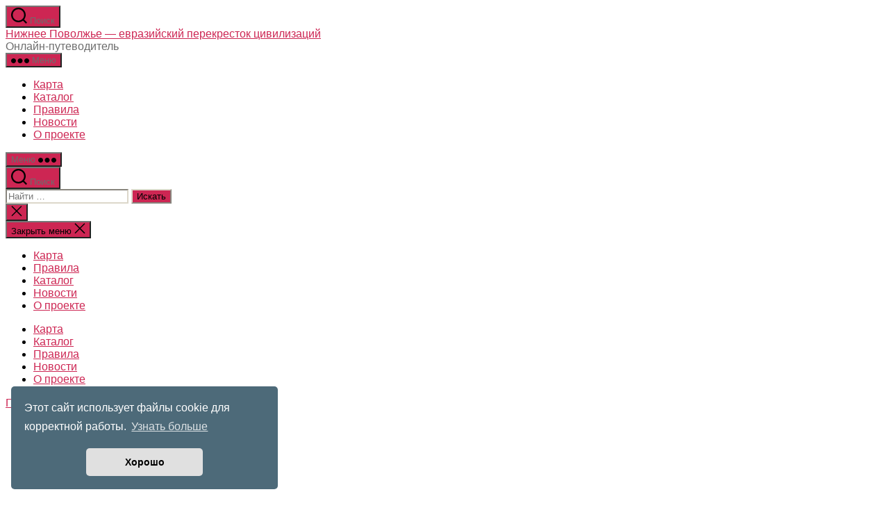

--- FILE ---
content_type: text/html; charset=UTF-8
request_url: http://www.lowvolga.ru/object/astrahanskij-kreml/
body_size: 21332
content:
<!DOCTYPE html>

<html class="no-js" dir="ltr" lang="ru-RU">

	<head>

		<meta charset="UTF-8">
		<meta name="viewport" content="width=device-width, initial-scale=1.0" >

		<link rel="profile" href="https://gmpg.org/xfn/11">

		<title>Астраханский кремль | Путеводитель по Астраханской области | Нижнее Поволжье — евразийский перекресток цивилизаций</title>

		<!-- All in One SEO 4.7.3.1 - aioseo.com -->
		<meta name="description" content="Астраханский кремль — историко-архитектурный комплекс, филиал Астраханского музея-заповедника, крепость в Астрахани, выстроенная на месте первых фортификационных сооружений." />
		<meta name="robots" content="max-image-preview:large" />
		<link rel="canonical" href="http://www.lowvolga.ru/object/astrahanskij-kreml/" />
		<meta name="generator" content="All in One SEO (AIOSEO) 4.7.3.1" />
		<script type="application/ld+json" class="aioseo-schema">
			{"@context":"https:\/\/schema.org","@graph":[{"@type":"BreadcrumbList","@id":"http:\/\/www.lowvolga.ru\/object\/astrahanskij-kreml\/#breadcrumblist","itemListElement":[{"@type":"ListItem","@id":"http:\/\/www.lowvolga.ru\/#listItem","position":1,"name":"\u0413\u043b\u0430\u0432\u043d\u0430\u044f \u0441\u0442\u0440\u0430\u043d\u0438\u0446\u0430","item":"http:\/\/www.lowvolga.ru\/","nextItem":"http:\/\/www.lowvolga.ru\/object\/astrahanskij-kreml\/#listItem"},{"@type":"ListItem","@id":"http:\/\/www.lowvolga.ru\/object\/astrahanskij-kreml\/#listItem","position":2,"name":"\u0410\u0441\u0442\u0440\u0430\u0445\u0430\u043d\u0441\u043a\u0438\u0439 \u043a\u0440\u0435\u043c\u043b\u044c","previousItem":"http:\/\/www.lowvolga.ru\/#listItem"}]},{"@type":"ItemPage","@id":"http:\/\/www.lowvolga.ru\/object\/astrahanskij-kreml\/#itempage","url":"http:\/\/www.lowvolga.ru\/object\/astrahanskij-kreml\/","name":"\u0410\u0441\u0442\u0440\u0430\u0445\u0430\u043d\u0441\u043a\u0438\u0439 \u043a\u0440\u0435\u043c\u043b\u044c | \u041f\u0443\u0442\u0435\u0432\u043e\u0434\u0438\u0442\u0435\u043b\u044c \u043f\u043e \u0410\u0441\u0442\u0440\u0430\u0445\u0430\u043d\u0441\u043a\u043e\u0439 \u043e\u0431\u043b\u0430\u0441\u0442\u0438 | \u041d\u0438\u0436\u043d\u0435\u0435 \u041f\u043e\u0432\u043e\u043b\u0436\u044c\u0435 \u2014 \u0435\u0432\u0440\u0430\u0437\u0438\u0439\u0441\u043a\u0438\u0439 \u043f\u0435\u0440\u0435\u043a\u0440\u0435\u0441\u0442\u043e\u043a \u0446\u0438\u0432\u0438\u043b\u0438\u0437\u0430\u0446\u0438\u0439","description":"\u0410\u0441\u0442\u0440\u0430\u0445\u0430\u043d\u0441\u043a\u0438\u0439 \u043a\u0440\u0435\u043c\u043b\u044c \u2014 \u0438\u0441\u0442\u043e\u0440\u0438\u043a\u043e-\u0430\u0440\u0445\u0438\u0442\u0435\u043a\u0442\u0443\u0440\u043d\u044b\u0439 \u043a\u043e\u043c\u043f\u043b\u0435\u043a\u0441, \u0444\u0438\u043b\u0438\u0430\u043b \u0410\u0441\u0442\u0440\u0430\u0445\u0430\u043d\u0441\u043a\u043e\u0433\u043e \u043c\u0443\u0437\u0435\u044f-\u0437\u0430\u043f\u043e\u0432\u0435\u0434\u043d\u0438\u043a\u0430, \u043a\u0440\u0435\u043f\u043e\u0441\u0442\u044c \u0432 \u0410\u0441\u0442\u0440\u0430\u0445\u0430\u043d\u0438, \u0432\u044b\u0441\u0442\u0440\u043e\u0435\u043d\u043d\u0430\u044f \u043d\u0430 \u043c\u0435\u0441\u0442\u0435 \u043f\u0435\u0440\u0432\u044b\u0445 \u0444\u043e\u0440\u0442\u0438\u0444\u0438\u043a\u0430\u0446\u0438\u043e\u043d\u043d\u044b\u0445 \u0441\u043e\u043e\u0440\u0443\u0436\u0435\u043d\u0438\u0439.","inLanguage":"ru-RU","isPartOf":{"@id":"http:\/\/www.lowvolga.ru\/#website"},"breadcrumb":{"@id":"http:\/\/www.lowvolga.ru\/object\/astrahanskij-kreml\/#breadcrumblist"},"image":{"@type":"ImageObject","url":"http:\/\/www.lowvolga.ru\/wp-content\/uploads\/2019\/12\/01astrahankreml.jpeg","@id":"http:\/\/www.lowvolga.ru\/object\/astrahanskij-kreml\/#mainImage","width":1500,"height":998,"caption":"\u0410\u0441\u0442\u0440\u0430\u0445\u0430\u043d\u0441\u043a\u0438\u0439 \u043a\u0440\u0435\u043c\u043b\u044c"},"primaryImageOfPage":{"@id":"http:\/\/www.lowvolga.ru\/object\/astrahanskij-kreml\/#mainImage"},"datePublished":"2019-12-24T13:52:57+04:00","dateModified":"2020-04-21T15:09:12+04:00"},{"@type":"Organization","@id":"http:\/\/www.lowvolga.ru\/#organization","name":"\u041d\u0438\u0436\u043d\u0435\u0435 \u041f\u043e\u0432\u043e\u043b\u0436\u044c\u0435 \u2014 \u0435\u0432\u0440\u0430\u0437\u0438\u0439\u0441\u043a\u0438\u0439 \u043f\u0435\u0440\u0435\u043a\u0440\u0435\u0441\u0442\u043e\u043a \u0446\u0438\u0432\u0438\u043b\u0438\u0437\u0430\u0446\u0438\u0439","description":"\u041e\u043d\u043b\u0430\u0439\u043d-\u043f\u0443\u0442\u0435\u0432\u043e\u0434\u0438\u0442\u0435\u043b\u044c","url":"http:\/\/www.lowvolga.ru\/"},{"@type":"WebSite","@id":"http:\/\/www.lowvolga.ru\/#website","url":"http:\/\/www.lowvolga.ru\/","name":"\u041d\u0438\u0436\u043d\u0435\u0435 \u041f\u043e\u0432\u043e\u043b\u0436\u044c\u0435 \u2014 \u0435\u0432\u0440\u0430\u0437\u0438\u0439\u0441\u043a\u0438\u0439 \u043f\u0435\u0440\u0435\u043a\u0440\u0435\u0441\u0442\u043e\u043a \u0446\u0438\u0432\u0438\u043b\u0438\u0437\u0430\u0446\u0438\u0439","description":"\u041e\u043d\u043b\u0430\u0439\u043d-\u043f\u0443\u0442\u0435\u0432\u043e\u0434\u0438\u0442\u0435\u043b\u044c","inLanguage":"ru-RU","publisher":{"@id":"http:\/\/www.lowvolga.ru\/#organization"}}]}
		</script>
		<!-- All in One SEO -->

<link rel="alternate" type="application/rss+xml" title="Нижнее Поволжье — евразийский перекресток цивилизаций &raquo; Лента" href="http://www.lowvolga.ru/feed/" />
<link rel="alternate" type="application/rss+xml" title="Нижнее Поволжье — евразийский перекресток цивилизаций &raquo; Лента комментариев" href="http://www.lowvolga.ru/comments/feed/" />
<script>
window._wpemojiSettings = {"baseUrl":"https:\/\/s.w.org\/images\/core\/emoji\/15.0.3\/72x72\/","ext":".png","svgUrl":"https:\/\/s.w.org\/images\/core\/emoji\/15.0.3\/svg\/","svgExt":".svg","source":{"concatemoji":"http:\/\/www.lowvolga.ru\/wp-includes\/js\/wp-emoji-release.min.js?ver=6.5.7"}};
/*! This file is auto-generated */
!function(i,n){var o,s,e;function c(e){try{var t={supportTests:e,timestamp:(new Date).valueOf()};sessionStorage.setItem(o,JSON.stringify(t))}catch(e){}}function p(e,t,n){e.clearRect(0,0,e.canvas.width,e.canvas.height),e.fillText(t,0,0);var t=new Uint32Array(e.getImageData(0,0,e.canvas.width,e.canvas.height).data),r=(e.clearRect(0,0,e.canvas.width,e.canvas.height),e.fillText(n,0,0),new Uint32Array(e.getImageData(0,0,e.canvas.width,e.canvas.height).data));return t.every(function(e,t){return e===r[t]})}function u(e,t,n){switch(t){case"flag":return n(e,"\ud83c\udff3\ufe0f\u200d\u26a7\ufe0f","\ud83c\udff3\ufe0f\u200b\u26a7\ufe0f")?!1:!n(e,"\ud83c\uddfa\ud83c\uddf3","\ud83c\uddfa\u200b\ud83c\uddf3")&&!n(e,"\ud83c\udff4\udb40\udc67\udb40\udc62\udb40\udc65\udb40\udc6e\udb40\udc67\udb40\udc7f","\ud83c\udff4\u200b\udb40\udc67\u200b\udb40\udc62\u200b\udb40\udc65\u200b\udb40\udc6e\u200b\udb40\udc67\u200b\udb40\udc7f");case"emoji":return!n(e,"\ud83d\udc26\u200d\u2b1b","\ud83d\udc26\u200b\u2b1b")}return!1}function f(e,t,n){var r="undefined"!=typeof WorkerGlobalScope&&self instanceof WorkerGlobalScope?new OffscreenCanvas(300,150):i.createElement("canvas"),a=r.getContext("2d",{willReadFrequently:!0}),o=(a.textBaseline="top",a.font="600 32px Arial",{});return e.forEach(function(e){o[e]=t(a,e,n)}),o}function t(e){var t=i.createElement("script");t.src=e,t.defer=!0,i.head.appendChild(t)}"undefined"!=typeof Promise&&(o="wpEmojiSettingsSupports",s=["flag","emoji"],n.supports={everything:!0,everythingExceptFlag:!0},e=new Promise(function(e){i.addEventListener("DOMContentLoaded",e,{once:!0})}),new Promise(function(t){var n=function(){try{var e=JSON.parse(sessionStorage.getItem(o));if("object"==typeof e&&"number"==typeof e.timestamp&&(new Date).valueOf()<e.timestamp+604800&&"object"==typeof e.supportTests)return e.supportTests}catch(e){}return null}();if(!n){if("undefined"!=typeof Worker&&"undefined"!=typeof OffscreenCanvas&&"undefined"!=typeof URL&&URL.createObjectURL&&"undefined"!=typeof Blob)try{var e="postMessage("+f.toString()+"("+[JSON.stringify(s),u.toString(),p.toString()].join(",")+"));",r=new Blob([e],{type:"text/javascript"}),a=new Worker(URL.createObjectURL(r),{name:"wpTestEmojiSupports"});return void(a.onmessage=function(e){c(n=e.data),a.terminate(),t(n)})}catch(e){}c(n=f(s,u,p))}t(n)}).then(function(e){for(var t in e)n.supports[t]=e[t],n.supports.everything=n.supports.everything&&n.supports[t],"flag"!==t&&(n.supports.everythingExceptFlag=n.supports.everythingExceptFlag&&n.supports[t]);n.supports.everythingExceptFlag=n.supports.everythingExceptFlag&&!n.supports.flag,n.DOMReady=!1,n.readyCallback=function(){n.DOMReady=!0}}).then(function(){return e}).then(function(){var e;n.supports.everything||(n.readyCallback(),(e=n.source||{}).concatemoji?t(e.concatemoji):e.wpemoji&&e.twemoji&&(t(e.twemoji),t(e.wpemoji)))}))}((window,document),window._wpemojiSettings);
</script>
<style id='wp-emoji-styles-inline-css'>

	img.wp-smiley, img.emoji {
		display: inline !important;
		border: none !important;
		box-shadow: none !important;
		height: 1em !important;
		width: 1em !important;
		margin: 0 0.07em !important;
		vertical-align: -0.1em !important;
		background: none !important;
		padding: 0 !important;
	}
</style>
<link rel='stylesheet' id='wp-block-library-css' href='http://www.lowvolga.ru/wp-includes/css/dist/block-library/style.min.css?ver=6.5.7' media='all' />
<style id='classic-theme-styles-inline-css'>
/*! This file is auto-generated */
.wp-block-button__link{color:#fff;background-color:#32373c;border-radius:9999px;box-shadow:none;text-decoration:none;padding:calc(.667em + 2px) calc(1.333em + 2px);font-size:1.125em}.wp-block-file__button{background:#32373c;color:#fff;text-decoration:none}
</style>
<style id='global-styles-inline-css'>
body{--wp--preset--color--black: #000000;--wp--preset--color--cyan-bluish-gray: #abb8c3;--wp--preset--color--white: #ffffff;--wp--preset--color--pale-pink: #f78da7;--wp--preset--color--vivid-red: #cf2e2e;--wp--preset--color--luminous-vivid-orange: #ff6900;--wp--preset--color--luminous-vivid-amber: #fcb900;--wp--preset--color--light-green-cyan: #7bdcb5;--wp--preset--color--vivid-green-cyan: #00d084;--wp--preset--color--pale-cyan-blue: #8ed1fc;--wp--preset--color--vivid-cyan-blue: #0693e3;--wp--preset--color--vivid-purple: #9b51e0;--wp--preset--color--accent: #cd2653;--wp--preset--color--primary: #000000;--wp--preset--color--secondary: #6d6d6d;--wp--preset--color--subtle-background: #dcd7ca;--wp--preset--color--background: #fff;--wp--preset--gradient--vivid-cyan-blue-to-vivid-purple: linear-gradient(135deg,rgba(6,147,227,1) 0%,rgb(155,81,224) 100%);--wp--preset--gradient--light-green-cyan-to-vivid-green-cyan: linear-gradient(135deg,rgb(122,220,180) 0%,rgb(0,208,130) 100%);--wp--preset--gradient--luminous-vivid-amber-to-luminous-vivid-orange: linear-gradient(135deg,rgba(252,185,0,1) 0%,rgba(255,105,0,1) 100%);--wp--preset--gradient--luminous-vivid-orange-to-vivid-red: linear-gradient(135deg,rgba(255,105,0,1) 0%,rgb(207,46,46) 100%);--wp--preset--gradient--very-light-gray-to-cyan-bluish-gray: linear-gradient(135deg,rgb(238,238,238) 0%,rgb(169,184,195) 100%);--wp--preset--gradient--cool-to-warm-spectrum: linear-gradient(135deg,rgb(74,234,220) 0%,rgb(151,120,209) 20%,rgb(207,42,186) 40%,rgb(238,44,130) 60%,rgb(251,105,98) 80%,rgb(254,248,76) 100%);--wp--preset--gradient--blush-light-purple: linear-gradient(135deg,rgb(255,206,236) 0%,rgb(152,150,240) 100%);--wp--preset--gradient--blush-bordeaux: linear-gradient(135deg,rgb(254,205,165) 0%,rgb(254,45,45) 50%,rgb(107,0,62) 100%);--wp--preset--gradient--luminous-dusk: linear-gradient(135deg,rgb(255,203,112) 0%,rgb(199,81,192) 50%,rgb(65,88,208) 100%);--wp--preset--gradient--pale-ocean: linear-gradient(135deg,rgb(255,245,203) 0%,rgb(182,227,212) 50%,rgb(51,167,181) 100%);--wp--preset--gradient--electric-grass: linear-gradient(135deg,rgb(202,248,128) 0%,rgb(113,206,126) 100%);--wp--preset--gradient--midnight: linear-gradient(135deg,rgb(2,3,129) 0%,rgb(40,116,252) 100%);--wp--preset--font-size--small: 18px;--wp--preset--font-size--medium: 20px;--wp--preset--font-size--large: 26.25px;--wp--preset--font-size--x-large: 42px;--wp--preset--font-size--normal: 21px;--wp--preset--font-size--larger: 32px;--wp--preset--font-family--inter: "Inter", sans-serif;--wp--preset--font-family--cardo: Cardo;--wp--preset--spacing--20: 0.44rem;--wp--preset--spacing--30: 0.67rem;--wp--preset--spacing--40: 1rem;--wp--preset--spacing--50: 1.5rem;--wp--preset--spacing--60: 2.25rem;--wp--preset--spacing--70: 3.38rem;--wp--preset--spacing--80: 5.06rem;--wp--preset--shadow--natural: 6px 6px 9px rgba(0, 0, 0, 0.2);--wp--preset--shadow--deep: 12px 12px 50px rgba(0, 0, 0, 0.4);--wp--preset--shadow--sharp: 6px 6px 0px rgba(0, 0, 0, 0.2);--wp--preset--shadow--outlined: 6px 6px 0px -3px rgba(255, 255, 255, 1), 6px 6px rgba(0, 0, 0, 1);--wp--preset--shadow--crisp: 6px 6px 0px rgba(0, 0, 0, 1);}:where(.is-layout-flex){gap: 0.5em;}:where(.is-layout-grid){gap: 0.5em;}body .is-layout-flex{display: flex;}body .is-layout-flex{flex-wrap: wrap;align-items: center;}body .is-layout-flex > *{margin: 0;}body .is-layout-grid{display: grid;}body .is-layout-grid > *{margin: 0;}:where(.wp-block-columns.is-layout-flex){gap: 2em;}:where(.wp-block-columns.is-layout-grid){gap: 2em;}:where(.wp-block-post-template.is-layout-flex){gap: 1.25em;}:where(.wp-block-post-template.is-layout-grid){gap: 1.25em;}.has-black-color{color: var(--wp--preset--color--black) !important;}.has-cyan-bluish-gray-color{color: var(--wp--preset--color--cyan-bluish-gray) !important;}.has-white-color{color: var(--wp--preset--color--white) !important;}.has-pale-pink-color{color: var(--wp--preset--color--pale-pink) !important;}.has-vivid-red-color{color: var(--wp--preset--color--vivid-red) !important;}.has-luminous-vivid-orange-color{color: var(--wp--preset--color--luminous-vivid-orange) !important;}.has-luminous-vivid-amber-color{color: var(--wp--preset--color--luminous-vivid-amber) !important;}.has-light-green-cyan-color{color: var(--wp--preset--color--light-green-cyan) !important;}.has-vivid-green-cyan-color{color: var(--wp--preset--color--vivid-green-cyan) !important;}.has-pale-cyan-blue-color{color: var(--wp--preset--color--pale-cyan-blue) !important;}.has-vivid-cyan-blue-color{color: var(--wp--preset--color--vivid-cyan-blue) !important;}.has-vivid-purple-color{color: var(--wp--preset--color--vivid-purple) !important;}.has-black-background-color{background-color: var(--wp--preset--color--black) !important;}.has-cyan-bluish-gray-background-color{background-color: var(--wp--preset--color--cyan-bluish-gray) !important;}.has-white-background-color{background-color: var(--wp--preset--color--white) !important;}.has-pale-pink-background-color{background-color: var(--wp--preset--color--pale-pink) !important;}.has-vivid-red-background-color{background-color: var(--wp--preset--color--vivid-red) !important;}.has-luminous-vivid-orange-background-color{background-color: var(--wp--preset--color--luminous-vivid-orange) !important;}.has-luminous-vivid-amber-background-color{background-color: var(--wp--preset--color--luminous-vivid-amber) !important;}.has-light-green-cyan-background-color{background-color: var(--wp--preset--color--light-green-cyan) !important;}.has-vivid-green-cyan-background-color{background-color: var(--wp--preset--color--vivid-green-cyan) !important;}.has-pale-cyan-blue-background-color{background-color: var(--wp--preset--color--pale-cyan-blue) !important;}.has-vivid-cyan-blue-background-color{background-color: var(--wp--preset--color--vivid-cyan-blue) !important;}.has-vivid-purple-background-color{background-color: var(--wp--preset--color--vivid-purple) !important;}.has-black-border-color{border-color: var(--wp--preset--color--black) !important;}.has-cyan-bluish-gray-border-color{border-color: var(--wp--preset--color--cyan-bluish-gray) !important;}.has-white-border-color{border-color: var(--wp--preset--color--white) !important;}.has-pale-pink-border-color{border-color: var(--wp--preset--color--pale-pink) !important;}.has-vivid-red-border-color{border-color: var(--wp--preset--color--vivid-red) !important;}.has-luminous-vivid-orange-border-color{border-color: var(--wp--preset--color--luminous-vivid-orange) !important;}.has-luminous-vivid-amber-border-color{border-color: var(--wp--preset--color--luminous-vivid-amber) !important;}.has-light-green-cyan-border-color{border-color: var(--wp--preset--color--light-green-cyan) !important;}.has-vivid-green-cyan-border-color{border-color: var(--wp--preset--color--vivid-green-cyan) !important;}.has-pale-cyan-blue-border-color{border-color: var(--wp--preset--color--pale-cyan-blue) !important;}.has-vivid-cyan-blue-border-color{border-color: var(--wp--preset--color--vivid-cyan-blue) !important;}.has-vivid-purple-border-color{border-color: var(--wp--preset--color--vivid-purple) !important;}.has-vivid-cyan-blue-to-vivid-purple-gradient-background{background: var(--wp--preset--gradient--vivid-cyan-blue-to-vivid-purple) !important;}.has-light-green-cyan-to-vivid-green-cyan-gradient-background{background: var(--wp--preset--gradient--light-green-cyan-to-vivid-green-cyan) !important;}.has-luminous-vivid-amber-to-luminous-vivid-orange-gradient-background{background: var(--wp--preset--gradient--luminous-vivid-amber-to-luminous-vivid-orange) !important;}.has-luminous-vivid-orange-to-vivid-red-gradient-background{background: var(--wp--preset--gradient--luminous-vivid-orange-to-vivid-red) !important;}.has-very-light-gray-to-cyan-bluish-gray-gradient-background{background: var(--wp--preset--gradient--very-light-gray-to-cyan-bluish-gray) !important;}.has-cool-to-warm-spectrum-gradient-background{background: var(--wp--preset--gradient--cool-to-warm-spectrum) !important;}.has-blush-light-purple-gradient-background{background: var(--wp--preset--gradient--blush-light-purple) !important;}.has-blush-bordeaux-gradient-background{background: var(--wp--preset--gradient--blush-bordeaux) !important;}.has-luminous-dusk-gradient-background{background: var(--wp--preset--gradient--luminous-dusk) !important;}.has-pale-ocean-gradient-background{background: var(--wp--preset--gradient--pale-ocean) !important;}.has-electric-grass-gradient-background{background: var(--wp--preset--gradient--electric-grass) !important;}.has-midnight-gradient-background{background: var(--wp--preset--gradient--midnight) !important;}.has-small-font-size{font-size: var(--wp--preset--font-size--small) !important;}.has-medium-font-size{font-size: var(--wp--preset--font-size--medium) !important;}.has-large-font-size{font-size: var(--wp--preset--font-size--large) !important;}.has-x-large-font-size{font-size: var(--wp--preset--font-size--x-large) !important;}
.wp-block-navigation a:where(:not(.wp-element-button)){color: inherit;}
:where(.wp-block-post-template.is-layout-flex){gap: 1.25em;}:where(.wp-block-post-template.is-layout-grid){gap: 1.25em;}
:where(.wp-block-columns.is-layout-flex){gap: 2em;}:where(.wp-block-columns.is-layout-grid){gap: 2em;}
.wp-block-pullquote{font-size: 1.5em;line-height: 1.6;}
</style>
<link rel='stylesheet' id='contact-form-7-css' href='http://www.lowvolga.ru/wp-content/plugins/contact-form-7/includes/css/styles.css?ver=5.9.8' media='all' />
<link rel='stylesheet' id='photoswipe-css' href='http://www.lowvolga.ru/wp-content/plugins/woocommerce/assets/css/photoswipe/photoswipe.min.css?ver=9.3.5' media='all' />
<link rel='stylesheet' id='photoswipe-default-skin-css' href='http://www.lowvolga.ru/wp-content/plugins/woocommerce/assets/css/photoswipe/default-skin/default-skin.min.css?ver=9.3.5' media='all' />
<link rel='stylesheet' id='woocommerce-layout-css' href='http://www.lowvolga.ru/wp-content/plugins/woocommerce/assets/css/woocommerce-layout.css?ver=9.3.5' media='all' />
<link rel='stylesheet' id='woocommerce-smallscreen-css' href='http://www.lowvolga.ru/wp-content/plugins/woocommerce/assets/css/woocommerce-smallscreen.css?ver=9.3.5' media='only screen and (max-width: 768px)' />
<link rel='stylesheet' id='woocommerce-general-css' href='//www.lowvolga.ru/wp-content/plugins/woocommerce/assets/css/twenty-twenty.css?ver=9.3.5' media='all' />
<style id='woocommerce-inline-inline-css'>
.woocommerce form .form-row .required { visibility: visible; }
</style>
<link rel='stylesheet' id='twentytwenty-style-css' href='http://www.lowvolga.ru/wp-content/themes/twentytwenty/style.css?ver=2.1' media='all' />
<style id='twentytwenty-style-inline-css'>
.color-accent,.color-accent-hover:hover,.color-accent-hover:focus,:root .has-accent-color,.has-drop-cap:not(:focus):first-letter,.wp-block-button.is-style-outline,a { color: #cd2653; }blockquote,.border-color-accent,.border-color-accent-hover:hover,.border-color-accent-hover:focus { border-color: #cd2653; }button,.button,.faux-button,.wp-block-button__link,.wp-block-file .wp-block-file__button,input[type="button"],input[type="reset"],input[type="submit"],.bg-accent,.bg-accent-hover:hover,.bg-accent-hover:focus,:root .has-accent-background-color,.comment-reply-link { background-color: #cd2653; }.fill-children-accent,.fill-children-accent * { fill: #cd2653; }body,.entry-title a,:root .has-primary-color { color: #000000; }:root .has-primary-background-color { background-color: #000000; }cite,figcaption,.wp-caption-text,.post-meta,.entry-content .wp-block-archives li,.entry-content .wp-block-categories li,.entry-content .wp-block-latest-posts li,.wp-block-latest-comments__comment-date,.wp-block-latest-posts__post-date,.wp-block-embed figcaption,.wp-block-image figcaption,.wp-block-pullquote cite,.comment-metadata,.comment-respond .comment-notes,.comment-respond .logged-in-as,.pagination .dots,.entry-content hr:not(.has-background),hr.styled-separator,:root .has-secondary-color { color: #6d6d6d; }:root .has-secondary-background-color { background-color: #6d6d6d; }pre,fieldset,input,textarea,table,table *,hr { border-color: #dcd7ca; }caption,code,code,kbd,samp,.wp-block-table.is-style-stripes tbody tr:nth-child(odd),:root .has-subtle-background-background-color { background-color: #dcd7ca; }.wp-block-table.is-style-stripes { border-bottom-color: #dcd7ca; }.wp-block-latest-posts.is-grid li { border-top-color: #dcd7ca; }:root .has-subtle-background-color { color: #dcd7ca; }body:not(.overlay-header) .primary-menu > li > a,body:not(.overlay-header) .primary-menu > li > .icon,.modal-menu a,.footer-menu a, .footer-widgets a,#site-footer .wp-block-button.is-style-outline,.wp-block-pullquote:before,.singular:not(.overlay-header) .entry-header a,.archive-header a,.header-footer-group .color-accent,.header-footer-group .color-accent-hover:hover { color: #cd2653; }.social-icons a,#site-footer button:not(.toggle),#site-footer .button,#site-footer .faux-button,#site-footer .wp-block-button__link,#site-footer .wp-block-file__button,#site-footer input[type="button"],#site-footer input[type="reset"],#site-footer input[type="submit"] { background-color: #cd2653; }.header-footer-group,body:not(.overlay-header) #site-header .toggle,.menu-modal .toggle { color: #000000; }body:not(.overlay-header) .primary-menu ul { background-color: #000000; }body:not(.overlay-header) .primary-menu > li > ul:after { border-bottom-color: #000000; }body:not(.overlay-header) .primary-menu ul ul:after { border-left-color: #000000; }.site-description,body:not(.overlay-header) .toggle-inner .toggle-text,.widget .post-date,.widget .rss-date,.widget_archive li,.widget_categories li,.widget cite,.widget_pages li,.widget_meta li,.widget_nav_menu li,.powered-by-wordpress,.to-the-top,.singular .entry-header .post-meta,.singular:not(.overlay-header) .entry-header .post-meta a { color: #6d6d6d; }.header-footer-group pre,.header-footer-group fieldset,.header-footer-group input,.header-footer-group textarea,.header-footer-group table,.header-footer-group table *,.footer-nav-widgets-wrapper,#site-footer,.menu-modal nav *,.footer-widgets-outer-wrapper,.footer-top { border-color: #dcd7ca; }.header-footer-group table caption,body:not(.overlay-header) .header-inner .toggle-wrapper::before { background-color: #dcd7ca; }
body,input,textarea,button,.button,.faux-button,.faux-button.more-link,.wp-block-button__link,.wp-block-file__button,.has-drop-cap:not(:focus)::first-letter,.entry-content .wp-block-archives,.entry-content .wp-block-categories,.entry-content .wp-block-cover-image,.entry-content .wp-block-cover-image p,.entry-content .wp-block-latest-comments,.entry-content .wp-block-latest-posts,.entry-content .wp-block-pullquote,.entry-content .wp-block-quote.is-large,.entry-content .wp-block-quote.is-style-large,.entry-content .wp-block-archives *,.entry-content .wp-block-categories *,.entry-content .wp-block-latest-posts *,.entry-content .wp-block-latest-comments *,.entry-content,.entry-content h1,.entry-content h2,.entry-content h3,.entry-content h4,.entry-content h5,.entry-content h6,.entry-content p,.entry-content ol,.entry-content ul,.entry-content dl,.entry-content dt,.entry-content cite,.entry-content figcaption,.entry-content table,.entry-content address,.entry-content .wp-caption-text,.entry-content .wp-block-file,.comment-content p,.comment-content ol,.comment-content ul,.comment-content dl,.comment-content dt,.comment-content cite,.comment-content figcaption,.comment-content .wp-caption-text,.widget_text p,.widget_text ol,.widget_text ul,.widget_text dl,.widget_text dt,.widget-content .rssSummary,.widget-content cite,.widget-content figcaption,.widget-content .wp-caption-text { font-family: 'Helvetica Neue',Helvetica,'Segoe UI',Arial,sans-serif; }
</style>
<link rel='stylesheet' id='twentytwenty-print-style-css' href='http://www.lowvolga.ru/wp-content/themes/twentytwenty/print.css?ver=2.1' media='print' />
<link rel='stylesheet' id='heateor_sss_frontend_css-css' href='http://www.lowvolga.ru/wp-content/plugins/sassy-social-share/public/css/sassy-social-share-public.css?ver=3.3.69' media='all' />
<style id='heateor_sss_frontend_css-inline-css'>
.heateor_sss_button_instagram span.heateor_sss_svg,a.heateor_sss_instagram span.heateor_sss_svg{background:radial-gradient(circle at 30% 107%,#fdf497 0,#fdf497 5%,#fd5949 45%,#d6249f 60%,#285aeb 90%)}.heateor_sss_horizontal_sharing .heateor_sss_svg,.heateor_sss_standard_follow_icons_container .heateor_sss_svg{color:#fff;border-width:0px;border-style:solid;border-color:transparent}.heateor_sss_horizontal_sharing .heateorSssTCBackground{color:#666}.heateor_sss_horizontal_sharing span.heateor_sss_svg:hover,.heateor_sss_standard_follow_icons_container span.heateor_sss_svg:hover{border-color:transparent;}.heateor_sss_vertical_sharing span.heateor_sss_svg,.heateor_sss_floating_follow_icons_container span.heateor_sss_svg{color:#fff;border-width:0px;border-style:solid;border-color:transparent;}.heateor_sss_vertical_sharing .heateorSssTCBackground{color:#666;}.heateor_sss_vertical_sharing span.heateor_sss_svg:hover,.heateor_sss_floating_follow_icons_container span.heateor_sss_svg:hover{border-color:transparent;}@media screen and (max-width:783px) {.heateor_sss_vertical_sharing{display:none!important}}div.heateor_sss_sharing_title{text-align:center}div.heateor_sss_sharing_ul{width:100%;text-align:center;}div.heateor_sss_horizontal_sharing div.heateor_sss_sharing_ul a{float:none!important;display:inline-block;}
</style>
<script src="http://www.lowvolga.ru/wp-includes/js/dist/vendor/wp-polyfill-inert.min.js?ver=3.1.2" id="wp-polyfill-inert-js"></script>
<script src="http://www.lowvolga.ru/wp-includes/js/dist/vendor/regenerator-runtime.min.js?ver=0.14.0" id="regenerator-runtime-js"></script>
<script src="http://www.lowvolga.ru/wp-includes/js/dist/vendor/wp-polyfill.min.js?ver=3.15.0" id="wp-polyfill-js"></script>
<script src="http://www.lowvolga.ru/wp-includes/js/dist/hooks.min.js?ver=2810c76e705dd1a53b18" id="wp-hooks-js"></script>
<script id="say-what-js-js-extra">
var say_what_data = {"replacements":{"woocommerce|Related products|":"\u041f\u043e\u0445\u043e\u0436\u0438\u0435 \u043e\u0431\u044a\u0435\u043a\u0442\u044b","woocommerce|Products|Admin menu name":"\u041e\u0431\u044a\u0435\u043a\u0442\u044b","woocommerce|Products|":"\u041e\u0431\u044a\u0435\u043a\u0442\u044b","woocommerce|products|":"\u043e\u0431\u044a\u0435\u043a\u0442\u044b","woocommerce|All products|":"\u0412\u0441\u0435 \u043e\u0431\u044a\u0435\u043a\u0442\u044b","woocommerce|Product|":"\u041e\u0431\u044a\u0435\u043a\u0442","woocommerce|All Products|":"\u0412\u0441\u0435 \u043e\u0431\u044a\u0435\u043a\u0442\u044b","woocommerce|Product tags|":"\u041c\u0435\u0442\u043a\u0438 \u043e\u0431\u044a\u0435\u043a\u0442\u043e\u0432","woocommerce|Product categories|":"\u041a\u0430\u0442\u0435\u0433\u043e\u0440\u0438\u0438 \u043e\u0431\u044a\u0435\u043a\u0442\u043e\u0432"}};
</script>
<script src="http://www.lowvolga.ru/wp-content/plugins/say-what/assets/build/frontend.js?ver=fd31684c45e4d85aeb4e" id="say-what-js-js"></script>
<script src="http://www.lowvolga.ru/wp-includes/js/jquery/jquery.min.js?ver=3.7.1" id="jquery-core-js"></script>
<script src="http://www.lowvolga.ru/wp-includes/js/jquery/jquery-migrate.min.js?ver=3.4.1" id="jquery-migrate-js"></script>
<script src="http://www.lowvolga.ru/wp-content/plugins/woocommerce/assets/js/zoom/jquery.zoom.min.js?ver=1.7.21-wc.9.3.5" id="zoom-js" defer data-wp-strategy="defer"></script>
<script src="http://www.lowvolga.ru/wp-content/plugins/woocommerce/assets/js/flexslider/jquery.flexslider.min.js?ver=2.7.2-wc.9.3.5" id="flexslider-js" defer data-wp-strategy="defer"></script>
<script src="http://www.lowvolga.ru/wp-content/plugins/woocommerce/assets/js/photoswipe/photoswipe.min.js?ver=4.1.1-wc.9.3.5" id="photoswipe-js" defer data-wp-strategy="defer"></script>
<script src="http://www.lowvolga.ru/wp-content/plugins/woocommerce/assets/js/photoswipe/photoswipe-ui-default.min.js?ver=4.1.1-wc.9.3.5" id="photoswipe-ui-default-js" defer data-wp-strategy="defer"></script>
<script id="wc-single-product-js-extra">
var wc_single_product_params = {"i18n_required_rating_text":"\u041f\u043e\u0436\u0430\u043b\u0443\u0439\u0441\u0442\u0430, \u043f\u043e\u0441\u0442\u0430\u0432\u044c\u0442\u0435 \u043e\u0446\u0435\u043d\u043a\u0443","review_rating_required":"yes","flexslider":{"rtl":false,"animation":"slide","smoothHeight":true,"directionNav":false,"controlNav":"thumbnails","slideshow":false,"animationSpeed":500,"animationLoop":false,"allowOneSlide":false},"zoom_enabled":"1","zoom_options":[],"photoswipe_enabled":"1","photoswipe_options":{"shareEl":false,"closeOnScroll":false,"history":false,"hideAnimationDuration":0,"showAnimationDuration":0},"flexslider_enabled":"1"};
</script>
<script src="http://www.lowvolga.ru/wp-content/plugins/woocommerce/assets/js/frontend/single-product.min.js?ver=9.3.5" id="wc-single-product-js" defer data-wp-strategy="defer"></script>
<script src="http://www.lowvolga.ru/wp-content/plugins/woocommerce/assets/js/jquery-blockui/jquery.blockUI.min.js?ver=2.7.0-wc.9.3.5" id="jquery-blockui-js" defer data-wp-strategy="defer"></script>
<script src="http://www.lowvolga.ru/wp-content/plugins/woocommerce/assets/js/js-cookie/js.cookie.min.js?ver=2.1.4-wc.9.3.5" id="js-cookie-js" defer data-wp-strategy="defer"></script>
<script id="woocommerce-js-extra">
var woocommerce_params = {"ajax_url":"\/wp-admin\/admin-ajax.php","wc_ajax_url":"\/?wc-ajax=%%endpoint%%"};
</script>
<script src="http://www.lowvolga.ru/wp-content/plugins/woocommerce/assets/js/frontend/woocommerce.min.js?ver=9.3.5" id="woocommerce-js" defer data-wp-strategy="defer"></script>
<script src="http://www.lowvolga.ru/wp-content/themes/twentytwenty/assets/js/index.js?ver=2.1" id="twentytwenty-js-js" async></script>
<link rel="https://api.w.org/" href="http://www.lowvolga.ru/wp-json/" /><link rel="alternate" type="application/json" href="http://www.lowvolga.ru/wp-json/wp/v2/product/395" /><link rel="EditURI" type="application/rsd+xml" title="RSD" href="http://www.lowvolga.ru/xmlrpc.php?rsd" />
<meta name="generator" content="WordPress 6.5.7" />
<meta name="generator" content="WooCommerce 9.3.5" />
<link rel='shortlink' href='http://www.lowvolga.ru/?p=395' />
<link rel="alternate" type="application/json+oembed" href="http://www.lowvolga.ru/wp-json/oembed/1.0/embed?url=http%3A%2F%2Fwww.lowvolga.ru%2Fobject%2Fastrahanskij-kreml%2F" />
<link rel="alternate" type="text/xml+oembed" href="http://www.lowvolga.ru/wp-json/oembed/1.0/embed?url=http%3A%2F%2Fwww.lowvolga.ru%2Fobject%2Fastrahanskij-kreml%2F&#038;format=xml" />
	<script>document.documentElement.className = document.documentElement.className.replace( 'no-js', 'js' );</script>
		<noscript><style>.woocommerce-product-gallery{ opacity: 1 !important; }</style></noscript>
	<style id="custom-background-css">
body.custom-background { background-color: #fff; }
</style>
	<style id='wp-fonts-local'>
@font-face{font-family:Inter;font-style:normal;font-weight:300 900;font-display:fallback;src:url('http://www.lowvolga.ru/wp-content/plugins/woocommerce/assets/fonts/Inter-VariableFont_slnt,wght.woff2') format('woff2');font-stretch:normal;}
@font-face{font-family:Cardo;font-style:normal;font-weight:400;font-display:fallback;src:url('http://www.lowvolga.ru/wp-content/plugins/woocommerce/assets/fonts/cardo_normal_400.woff2') format('woff2');}
</style>
<link rel="icon" href="http://www.lowvolga.ru/wp-content/uploads/2019/12/cropped-logo-32x32.jpg" sizes="32x32" />
<link rel="icon" href="http://www.lowvolga.ru/wp-content/uploads/2019/12/cropped-logo-192x192.jpg" sizes="192x192" />
<link rel="apple-touch-icon" href="http://www.lowvolga.ru/wp-content/uploads/2019/12/cropped-logo-180x180.jpg" />
<meta name="msapplication-TileImage" content="http://www.lowvolga.ru/wp-content/uploads/2019/12/cropped-logo-270x270.jpg" />
		<style id="wp-custom-css">
			li.post-author.meta-wrapper{display:none;}
h1{font-size: 3.6rem}
h2{font-size: 2.8rem}
h3{font-size: 2.4rem}
h4{font-size: 2.2rem}
form.woocommerce-ordering select.orderby{display:none;}		</style>
		
	</head>

	<body class="product-template-default single single-product postid-395 custom-background wp-embed-responsive theme-twentytwenty woocommerce woocommerce-page woocommerce-no-js singular enable-search-modal has-post-thumbnail has-single-pagination not-showing-comments show-avatars footer-top-visible">

		<a class="skip-link screen-reader-text" href="#site-content">Перейти к содержимому</a><link rel="stylesheet" type="text/css" href="/dist_cookie/cookieconsent.min.css" />
<div id="cookieconsent"></div>
<script src="/dist_cookie/cookieconsent.min.js"></script>
<script>
  window.cookieconsent.initialise({
    container: document.getElementById("cookieconsent"),
    palette:{
     popup: {background: "<link rel="stylesheet" type="text/css" href="/dist_cookie/cookieconsent.min.css" />
<div id="cookieconsent"></div>
<script src="/dist_cookie/cookieconsent.min.js"></script>
<script>
  window.cookieconsent.initialise({
    container: document.getElementById("cookieconsent"),
    palette:{
     popup: {background: "#4D6A79"},
     button: {background: "#e0e0e0"},
    },
    revokable: false,
    onStatusChange: function(status) {
     console.log(this.hasConsented() ?
      'enable cookies' : 'disable cookies');
    },
    "position": "bottom-left",
    "theme": "classic",
    "domain": "https://www.lowvolga.ru/",
    "secure": true,
    "content": {
      "header": 'На нашем сайте мы используем cookies',
      "message": 'Этот сайт использует файлы cookie для корректной работы.',
      "dismiss": 'Хорошо',
      "allow": 'Разрешить cookies',
      "deny": 'Отключить',
      "link": 'Узнать больше',
      "href": 'https://www.lowvolga.ru/useragreement/',
      "close": '&#x274c;',
      "policy": 'Этот сайт использует cookie',
      "target": '_blank',
      }
   });
</script>
		<header id="site-header" class="header-footer-group">

			<div class="header-inner section-inner">

				<div class="header-titles-wrapper">

					
						<button class="toggle search-toggle mobile-search-toggle" data-toggle-target=".search-modal" data-toggle-body-class="showing-search-modal" data-set-focus=".search-modal .search-field" aria-expanded="false">
							<span class="toggle-inner">
								<span class="toggle-icon">
									<svg class="svg-icon" aria-hidden="true" role="img" focusable="false" xmlns="http://www.w3.org/2000/svg" width="23" height="23" viewBox="0 0 23 23"><path d="M38.710696,48.0601792 L43,52.3494831 L41.3494831,54 L37.0601792,49.710696 C35.2632422,51.1481185 32.9839107,52.0076499 30.5038249,52.0076499 C24.7027226,52.0076499 20,47.3049272 20,41.5038249 C20,35.7027226 24.7027226,31 30.5038249,31 C36.3049272,31 41.0076499,35.7027226 41.0076499,41.5038249 C41.0076499,43.9839107 40.1481185,46.2632422 38.710696,48.0601792 Z M36.3875844,47.1716785 C37.8030221,45.7026647 38.6734666,43.7048964 38.6734666,41.5038249 C38.6734666,36.9918565 35.0157934,33.3341833 30.5038249,33.3341833 C25.9918565,33.3341833 22.3341833,36.9918565 22.3341833,41.5038249 C22.3341833,46.0157934 25.9918565,49.6734666 30.5038249,49.6734666 C32.7048964,49.6734666 34.7026647,48.8030221 36.1716785,47.3875844 C36.2023931,47.347638 36.2360451,47.3092237 36.2726343,47.2726343 C36.3092237,47.2360451 36.347638,47.2023931 36.3875844,47.1716785 Z" transform="translate(-20 -31)" /></svg>								</span>
								<span class="toggle-text">Поиск</span>
							</span>
						</button><!-- .search-toggle -->

					
					<div class="header-titles">

						<div class="site-title faux-heading"><a href="http://www.lowvolga.ru/">Нижнее Поволжье — евразийский перекресток цивилизаций</a></div><div class="site-description">Онлайн-путеводитель</div><!-- .site-description -->
					</div><!-- .header-titles -->

					<button class="toggle nav-toggle mobile-nav-toggle" data-toggle-target=".menu-modal"  data-toggle-body-class="showing-menu-modal" aria-expanded="false" data-set-focus=".close-nav-toggle">
						<span class="toggle-inner">
							<span class="toggle-icon">
								<svg class="svg-icon" aria-hidden="true" role="img" focusable="false" xmlns="http://www.w3.org/2000/svg" width="26" height="7" viewBox="0 0 26 7"><path fill-rule="evenodd" d="M332.5,45 C330.567003,45 329,43.4329966 329,41.5 C329,39.5670034 330.567003,38 332.5,38 C334.432997,38 336,39.5670034 336,41.5 C336,43.4329966 334.432997,45 332.5,45 Z M342,45 C340.067003,45 338.5,43.4329966 338.5,41.5 C338.5,39.5670034 340.067003,38 342,38 C343.932997,38 345.5,39.5670034 345.5,41.5 C345.5,43.4329966 343.932997,45 342,45 Z M351.5,45 C349.567003,45 348,43.4329966 348,41.5 C348,39.5670034 349.567003,38 351.5,38 C353.432997,38 355,39.5670034 355,41.5 C355,43.4329966 353.432997,45 351.5,45 Z" transform="translate(-329 -38)" /></svg>							</span>
							<span class="toggle-text">Меню</span>
						</span>
					</button><!-- .nav-toggle -->

				</div><!-- .header-titles-wrapper -->

				<div class="header-navigation-wrapper">

					
							<nav class="primary-menu-wrapper" aria-label="Горизонтальное">

								<ul class="primary-menu reset-list-style">

								<li id="menu-item-60" class="menu-item menu-item-type-post_type menu-item-object-page menu-item-home menu-item-60"><a href="http://www.lowvolga.ru/">Карта</a></li>
<li id="menu-item-61" class="menu-item menu-item-type-post_type menu-item-object-page current_page_parent menu-item-61"><a href="http://www.lowvolga.ru/katalog/">Каталог</a></li>
<li id="menu-item-73" class="menu-item menu-item-type-post_type menu-item-object-page menu-item-73"><a href="http://www.lowvolga.ru/pravila/">Правила</a></li>
<li id="menu-item-141" class="menu-item menu-item-type-taxonomy menu-item-object-category menu-item-141"><a href="http://www.lowvolga.ru/category/news/">Новости</a></li>
<li id="menu-item-148" class="menu-item menu-item-type-post_type menu-item-object-page menu-item-148"><a href="http://www.lowvolga.ru/o-proekte/">О проекте</a></li>

								</ul>

							</nav><!-- .primary-menu-wrapper -->

						
						<div class="header-toggles hide-no-js">

						
							<div class="toggle-wrapper nav-toggle-wrapper has-expanded-menu">

								<button class="toggle nav-toggle desktop-nav-toggle" data-toggle-target=".menu-modal" data-toggle-body-class="showing-menu-modal" aria-expanded="false" data-set-focus=".close-nav-toggle">
									<span class="toggle-inner">
										<span class="toggle-text">Меню</span>
										<span class="toggle-icon">
											<svg class="svg-icon" aria-hidden="true" role="img" focusable="false" xmlns="http://www.w3.org/2000/svg" width="26" height="7" viewBox="0 0 26 7"><path fill-rule="evenodd" d="M332.5,45 C330.567003,45 329,43.4329966 329,41.5 C329,39.5670034 330.567003,38 332.5,38 C334.432997,38 336,39.5670034 336,41.5 C336,43.4329966 334.432997,45 332.5,45 Z M342,45 C340.067003,45 338.5,43.4329966 338.5,41.5 C338.5,39.5670034 340.067003,38 342,38 C343.932997,38 345.5,39.5670034 345.5,41.5 C345.5,43.4329966 343.932997,45 342,45 Z M351.5,45 C349.567003,45 348,43.4329966 348,41.5 C348,39.5670034 349.567003,38 351.5,38 C353.432997,38 355,39.5670034 355,41.5 C355,43.4329966 353.432997,45 351.5,45 Z" transform="translate(-329 -38)" /></svg>										</span>
									</span>
								</button><!-- .nav-toggle -->

							</div><!-- .nav-toggle-wrapper -->

							
							<div class="toggle-wrapper search-toggle-wrapper">

								<button class="toggle search-toggle desktop-search-toggle" data-toggle-target=".search-modal" data-toggle-body-class="showing-search-modal" data-set-focus=".search-modal .search-field" aria-expanded="false">
									<span class="toggle-inner">
										<svg class="svg-icon" aria-hidden="true" role="img" focusable="false" xmlns="http://www.w3.org/2000/svg" width="23" height="23" viewBox="0 0 23 23"><path d="M38.710696,48.0601792 L43,52.3494831 L41.3494831,54 L37.0601792,49.710696 C35.2632422,51.1481185 32.9839107,52.0076499 30.5038249,52.0076499 C24.7027226,52.0076499 20,47.3049272 20,41.5038249 C20,35.7027226 24.7027226,31 30.5038249,31 C36.3049272,31 41.0076499,35.7027226 41.0076499,41.5038249 C41.0076499,43.9839107 40.1481185,46.2632422 38.710696,48.0601792 Z M36.3875844,47.1716785 C37.8030221,45.7026647 38.6734666,43.7048964 38.6734666,41.5038249 C38.6734666,36.9918565 35.0157934,33.3341833 30.5038249,33.3341833 C25.9918565,33.3341833 22.3341833,36.9918565 22.3341833,41.5038249 C22.3341833,46.0157934 25.9918565,49.6734666 30.5038249,49.6734666 C32.7048964,49.6734666 34.7026647,48.8030221 36.1716785,47.3875844 C36.2023931,47.347638 36.2360451,47.3092237 36.2726343,47.2726343 C36.3092237,47.2360451 36.347638,47.2023931 36.3875844,47.1716785 Z" transform="translate(-20 -31)" /></svg>										<span class="toggle-text">Поиск</span>
									</span>
								</button><!-- .search-toggle -->

							</div>

							
						</div><!-- .header-toggles -->
						
				</div><!-- .header-navigation-wrapper -->

			</div><!-- .header-inner -->

			<div class="search-modal cover-modal header-footer-group" data-modal-target-string=".search-modal" role="dialog" aria-modal="true" aria-label="Поиск">

	<div class="search-modal-inner modal-inner">

		<div class="section-inner">

			<form role="search" aria-label="Поиск:" method="get" class="search-form" action="http://www.lowvolga.ru/">
	<label for="search-form-1">
		<span class="screen-reader-text">Поиск:</span>
		<input type="search" id="search-form-1" class="search-field" placeholder="Найти &hellip;" value="" name="s" />
	</label>
	<input type="submit" class="search-submit" value="Искать" />
</form>

			<button class="toggle search-untoggle close-search-toggle fill-children-current-color" data-toggle-target=".search-modal" data-toggle-body-class="showing-search-modal" data-set-focus=".search-modal .search-field">
				<span class="screen-reader-text">Закрыть поиск</span>
				<svg class="svg-icon" aria-hidden="true" role="img" focusable="false" xmlns="http://www.w3.org/2000/svg" width="16" height="16" viewBox="0 0 16 16"><polygon fill="" fill-rule="evenodd" points="6.852 7.649 .399 1.195 1.445 .149 7.899 6.602 14.352 .149 15.399 1.195 8.945 7.649 15.399 14.102 14.352 15.149 7.899 8.695 1.445 15.149 .399 14.102" /></svg>			</button><!-- .search-toggle -->

		</div><!-- .section-inner -->

	</div><!-- .search-modal-inner -->

</div><!-- .menu-modal -->

		</header><!-- #site-header -->

		
<div class="menu-modal cover-modal header-footer-group" data-modal-target-string=".menu-modal">

	<div class="menu-modal-inner modal-inner">

		<div class="menu-wrapper section-inner">

			<div class="menu-top">

				<button class="toggle close-nav-toggle fill-children-current-color" data-toggle-target=".menu-modal" data-toggle-body-class="showing-menu-modal" data-set-focus=".menu-modal">
					<span class="toggle-text">Закрыть меню</span>
					<svg class="svg-icon" aria-hidden="true" role="img" focusable="false" xmlns="http://www.w3.org/2000/svg" width="16" height="16" viewBox="0 0 16 16"><polygon fill="" fill-rule="evenodd" points="6.852 7.649 .399 1.195 1.445 .149 7.899 6.602 14.352 .149 15.399 1.195 8.945 7.649 15.399 14.102 14.352 15.149 7.899 8.695 1.445 15.149 .399 14.102" /></svg>				</button><!-- .nav-toggle -->

				
					<nav class="expanded-menu" aria-label="Развернутое">

						<ul class="modal-menu reset-list-style">
							<li id="menu-item-58" class="menu-item menu-item-type-post_type menu-item-object-page menu-item-home menu-item-58"><div class="ancestor-wrapper"><a href="http://www.lowvolga.ru/">Карта</a></div><!-- .ancestor-wrapper --></li>
<li id="menu-item-70" class="menu-item menu-item-type-post_type menu-item-object-page menu-item-70"><div class="ancestor-wrapper"><a href="http://www.lowvolga.ru/pravila/">Правила</a></div><!-- .ancestor-wrapper --></li>
<li id="menu-item-57" class="menu-item menu-item-type-post_type menu-item-object-page current_page_parent menu-item-57"><div class="ancestor-wrapper"><a href="http://www.lowvolga.ru/katalog/">Каталог</a></div><!-- .ancestor-wrapper --></li>
<li id="menu-item-143" class="menu-item menu-item-type-taxonomy menu-item-object-category menu-item-143"><div class="ancestor-wrapper"><a href="http://www.lowvolga.ru/category/news/">Новости</a></div><!-- .ancestor-wrapper --></li>
<li id="menu-item-149" class="menu-item menu-item-type-post_type menu-item-object-page menu-item-149"><div class="ancestor-wrapper"><a href="http://www.lowvolga.ru/o-proekte/">О проекте</a></div><!-- .ancestor-wrapper --></li>
						</ul>

					</nav>

					
					<nav class="mobile-menu" aria-label="Мобильное">

						<ul class="modal-menu reset-list-style">

						<li class="menu-item menu-item-type-post_type menu-item-object-page menu-item-home menu-item-60"><div class="ancestor-wrapper"><a href="http://www.lowvolga.ru/">Карта</a></div><!-- .ancestor-wrapper --></li>
<li class="menu-item menu-item-type-post_type menu-item-object-page current_page_parent menu-item-61"><div class="ancestor-wrapper"><a href="http://www.lowvolga.ru/katalog/">Каталог</a></div><!-- .ancestor-wrapper --></li>
<li class="menu-item menu-item-type-post_type menu-item-object-page menu-item-73"><div class="ancestor-wrapper"><a href="http://www.lowvolga.ru/pravila/">Правила</a></div><!-- .ancestor-wrapper --></li>
<li class="menu-item menu-item-type-taxonomy menu-item-object-category menu-item-141"><div class="ancestor-wrapper"><a href="http://www.lowvolga.ru/category/news/">Новости</a></div><!-- .ancestor-wrapper --></li>
<li class="menu-item menu-item-type-post_type menu-item-object-page menu-item-148"><div class="ancestor-wrapper"><a href="http://www.lowvolga.ru/o-proekte/">О проекте</a></div><!-- .ancestor-wrapper --></li>

						</ul>

					</nav>

					
			</div><!-- .menu-top -->

			<div class="menu-bottom">

				
			</div><!-- .menu-bottom -->

		</div><!-- .menu-wrapper -->

	</div><!-- .menu-modal-inner -->

</div><!-- .menu-modal -->

	<section id="primary" class="content-area"><main id="main" class="site-main"><nav class="woocommerce-breadcrumb" aria-label="Breadcrumb"><a href="http://www.lowvolga.ru">Главная</a>&nbsp;&#47;&nbsp;<a href="http://www.lowvolga.ru/product-category/history/">История</a>&nbsp;&#47;&nbsp;Астраханский кремль</nav>
					
			<div class="woocommerce-notices-wrapper"></div><div id="product-395" class="product type-product post-395 status-publish first instock product_cat-history product_tag-astrakhan has-post-thumbnail shipping-taxable product-type-simple">

	<div class="woocommerce-product-gallery woocommerce-product-gallery--with-images woocommerce-product-gallery--columns-4 images" data-columns="4" style="opacity: 0; transition: opacity .25s ease-in-out;">
	<div class="woocommerce-product-gallery__wrapper">
		<div data-thumb="http://www.lowvolga.ru/wp-content/uploads/2019/12/01astrahankreml-100x100.jpeg" data-thumb-alt="" data-thumb-srcset="http://www.lowvolga.ru/wp-content/uploads/2019/12/01astrahankreml-100x100.jpeg 100w, http://www.lowvolga.ru/wp-content/uploads/2019/12/01astrahankreml-150x150.jpeg 150w, http://www.lowvolga.ru/wp-content/uploads/2019/12/01astrahankreml-450x450.jpeg 450w" class="woocommerce-product-gallery__image"><a href="http://www.lowvolga.ru/wp-content/uploads/2019/12/01astrahankreml.jpeg"><img width="600" height="399" src="http://www.lowvolga.ru/wp-content/uploads/2019/12/01astrahankreml-600x399.jpeg" class="wp-post-image" alt="" title="Астраханский кремль" data-caption="Астраханский кремль" data-src="http://www.lowvolga.ru/wp-content/uploads/2019/12/01astrahankreml.jpeg" data-large_image="http://www.lowvolga.ru/wp-content/uploads/2019/12/01astrahankreml.jpeg" data-large_image_width="1500" data-large_image_height="998" decoding="async" fetchpriority="high" srcset="http://www.lowvolga.ru/wp-content/uploads/2019/12/01astrahankreml-600x399.jpeg 600w, http://www.lowvolga.ru/wp-content/uploads/2019/12/01astrahankreml-300x200.jpeg 300w, http://www.lowvolga.ru/wp-content/uploads/2019/12/01astrahankreml-1024x681.jpeg 1024w, http://www.lowvolga.ru/wp-content/uploads/2019/12/01astrahankreml-768x511.jpeg 768w, http://www.lowvolga.ru/wp-content/uploads/2019/12/01astrahankreml-1200x798.jpeg 1200w, http://www.lowvolga.ru/wp-content/uploads/2019/12/01astrahankreml.jpeg 1500w" sizes="(max-width: 600px) 100vw, 600px" /></a></div><div data-thumb="http://www.lowvolga.ru/wp-content/uploads/2019/12/04astrahankreml-100x100.jpg" data-thumb-alt="" data-thumb-srcset="http://www.lowvolga.ru/wp-content/uploads/2019/12/04astrahankreml-100x100.jpg 100w, http://www.lowvolga.ru/wp-content/uploads/2019/12/04astrahankreml-150x150.jpg 150w, http://www.lowvolga.ru/wp-content/uploads/2019/12/04astrahankreml-450x450.jpg 450w" class="woocommerce-product-gallery__image"><a href="http://www.lowvolga.ru/wp-content/uploads/2019/12/04astrahankreml.jpg"><img width="600" height="373" src="http://www.lowvolga.ru/wp-content/uploads/2019/12/04astrahankreml-600x373.jpg" class="" alt="" title="Астраханский кремль" data-caption="Астраханский кремль" data-src="http://www.lowvolga.ru/wp-content/uploads/2019/12/04astrahankreml.jpg" data-large_image="http://www.lowvolga.ru/wp-content/uploads/2019/12/04astrahankreml.jpg" data-large_image_width="1369" data-large_image_height="852" decoding="async" srcset="http://www.lowvolga.ru/wp-content/uploads/2019/12/04astrahankreml-600x373.jpg 600w, http://www.lowvolga.ru/wp-content/uploads/2019/12/04astrahankreml-300x187.jpg 300w, http://www.lowvolga.ru/wp-content/uploads/2019/12/04astrahankreml-1024x637.jpg 1024w, http://www.lowvolga.ru/wp-content/uploads/2019/12/04astrahankreml-768x478.jpg 768w, http://www.lowvolga.ru/wp-content/uploads/2019/12/04astrahankreml-1200x747.jpg 1200w, http://www.lowvolga.ru/wp-content/uploads/2019/12/04astrahankreml.jpg 1369w" sizes="(max-width: 600px) 100vw, 600px" /></a></div><div data-thumb="http://www.lowvolga.ru/wp-content/uploads/2019/12/05astrahankreml-100x100.jpg" data-thumb-alt="" data-thumb-srcset="http://www.lowvolga.ru/wp-content/uploads/2019/12/05astrahankreml-100x100.jpg 100w, http://www.lowvolga.ru/wp-content/uploads/2019/12/05astrahankreml-150x150.jpg 150w, http://www.lowvolga.ru/wp-content/uploads/2019/12/05astrahankreml-450x450.jpg 450w" class="woocommerce-product-gallery__image"><a href="http://www.lowvolga.ru/wp-content/uploads/2019/12/05astrahankreml.jpg"><img width="600" height="337" src="http://www.lowvolga.ru/wp-content/uploads/2019/12/05astrahankreml-600x337.jpg" class="" alt="" title="Астраханский кремль" data-caption="Астраханский кремль" data-src="http://www.lowvolga.ru/wp-content/uploads/2019/12/05astrahankreml.jpg" data-large_image="http://www.lowvolga.ru/wp-content/uploads/2019/12/05astrahankreml.jpg" data-large_image_width="1366" data-large_image_height="768" decoding="async" srcset="http://www.lowvolga.ru/wp-content/uploads/2019/12/05astrahankreml-600x337.jpg 600w, http://www.lowvolga.ru/wp-content/uploads/2019/12/05astrahankreml-300x169.jpg 300w, http://www.lowvolga.ru/wp-content/uploads/2019/12/05astrahankreml-1024x576.jpg 1024w, http://www.lowvolga.ru/wp-content/uploads/2019/12/05astrahankreml-768x432.jpg 768w, http://www.lowvolga.ru/wp-content/uploads/2019/12/05astrahankreml-1200x675.jpg 1200w, http://www.lowvolga.ru/wp-content/uploads/2019/12/05astrahankreml.jpg 1366w" sizes="(max-width: 600px) 100vw, 600px" /></a></div><div data-thumb="http://www.lowvolga.ru/wp-content/uploads/2019/12/03astrahankreml-100x100.jpg" data-thumb-alt="" data-thumb-srcset="http://www.lowvolga.ru/wp-content/uploads/2019/12/03astrahankreml-100x100.jpg 100w, http://www.lowvolga.ru/wp-content/uploads/2019/12/03astrahankreml-150x150.jpg 150w, http://www.lowvolga.ru/wp-content/uploads/2019/12/03astrahankreml-450x450.jpg 450w" class="woocommerce-product-gallery__image"><a href="http://www.lowvolga.ru/wp-content/uploads/2019/12/03astrahankreml.jpg"><img width="600" height="450" src="http://www.lowvolga.ru/wp-content/uploads/2019/12/03astrahankreml-600x450.jpg" class="" alt="" title="Астраханский кремль" data-caption="Астраханский кремль" data-src="http://www.lowvolga.ru/wp-content/uploads/2019/12/03astrahankreml.jpg" data-large_image="http://www.lowvolga.ru/wp-content/uploads/2019/12/03astrahankreml.jpg" data-large_image_width="1000" data-large_image_height="750" decoding="async" loading="lazy" srcset="http://www.lowvolga.ru/wp-content/uploads/2019/12/03astrahankreml-600x450.jpg 600w, http://www.lowvolga.ru/wp-content/uploads/2019/12/03astrahankreml-300x225.jpg 300w, http://www.lowvolga.ru/wp-content/uploads/2019/12/03astrahankreml-768x576.jpg 768w, http://www.lowvolga.ru/wp-content/uploads/2019/12/03astrahankreml.jpg 1000w" sizes="(max-width: 600px) 100vw, 600px" /></a></div><div data-thumb="http://www.lowvolga.ru/wp-content/uploads/2019/12/05astrakhanskiy_kreml-100x100.jpg" data-thumb-alt="" data-thumb-srcset="http://www.lowvolga.ru/wp-content/uploads/2019/12/05astrakhanskiy_kreml-100x100.jpg 100w, http://www.lowvolga.ru/wp-content/uploads/2019/12/05astrakhanskiy_kreml-150x150.jpg 150w, http://www.lowvolga.ru/wp-content/uploads/2019/12/05astrakhanskiy_kreml-450x450.jpg 450w" class="woocommerce-product-gallery__image"><a href="http://www.lowvolga.ru/wp-content/uploads/2019/12/05astrakhanskiy_kreml.jpg"><img width="600" height="407" src="http://www.lowvolga.ru/wp-content/uploads/2019/12/05astrakhanskiy_kreml-600x407.jpg" class="" alt="" title="05astrakhanskiy_kreml" data-caption="Астраханский кремль — историко-архитектурный комплекс, филиал Астраханского музея-заповедника, крепость в Астрахани, выстроенная на месте первых фортификационных сооружений." data-src="http://www.lowvolga.ru/wp-content/uploads/2019/12/05astrakhanskiy_kreml.jpg" data-large_image="http://www.lowvolga.ru/wp-content/uploads/2019/12/05astrakhanskiy_kreml.jpg" data-large_image_width="1024" data-large_image_height="694" decoding="async" loading="lazy" srcset="http://www.lowvolga.ru/wp-content/uploads/2019/12/05astrakhanskiy_kreml-600x407.jpg 600w, http://www.lowvolga.ru/wp-content/uploads/2019/12/05astrakhanskiy_kreml-300x203.jpg 300w, http://www.lowvolga.ru/wp-content/uploads/2019/12/05astrakhanskiy_kreml-768x521.jpg 768w, http://www.lowvolga.ru/wp-content/uploads/2019/12/05astrakhanskiy_kreml.jpg 1024w" sizes="(max-width: 600px) 100vw, 600px" /></a></div>	</div>
</div>

	<div class="summary entry-summary">
		<h1 class="product_title entry-title">Астраханский кремль</h1><p class="price"></p>
<div class="product_meta">

	
	
	<span class="posted_in">Категория: <a href="http://www.lowvolga.ru/product-category/history/" rel="tag">История</a></span>
	<span class="tagged_as">Метка: <a href="http://www.lowvolga.ru/product-tag/astrakhan/" rel="tag">Астраханская область</a></span>
	
</div>
	</div>

	
	<div class="woocommerce-tabs wc-tabs-wrapper">
		<ul class="tabs wc-tabs" role="tablist">
							<li class="description_tab" id="tab-title-description" role="tab" aria-controls="tab-description">
					<a href="#tab-description">
						Описание					</a>
				</li>
					</ul>
					<div class="woocommerce-Tabs-panel woocommerce-Tabs-panel--description panel entry-content wc-tab" id="tab-description" role="tabpanel" aria-labelledby="tab-title-description">
				
	<h2>Описание</h2>

<p><a href="https://www.google.com/maps/d/viewer?mid=1yaZe2ae-W9B3TXsogdxdlBg1-OFRmEy1&amp;ll=46.34942397710831%2C48.03207641150652&amp;z=22">На карте</a></p>
<p>Астраханский кремль — историко-архитектурный комплекс, филиал Астраханского музея-заповедника, крепость в Астрахани, выстроенная на месте первых фортификационных сооружений.</p>
<p>На протяжении веков Астраханский кремль защищал юго-восточную границу русского государства. С кремлем связан ряд исторических событий: крымско-турецкие походы на Нижнюю Волгу в XVI в., «смута» на Руси и крестьянское восстание под предводительством Степана Разина в XVII в., преобразования петровского времени и восстание стрельцов 1705-1706 гг., Персидский поход Петра I и образование Каспийской флотилии в XVIII в., укрепление границ государства и вхождение в состав России территорий Кавказа и Средней Азии.</p>
<p>Располагается Астраханский кремль на острове, омываемом водами Волги, Кутума и Царева ерика, на самом высоком его холме — Заячьем. В 1558 г. была заложена первая деревянная крепость с мощными засыпными стенами, раскатами и башнями, которая была перестроена на каменную в период правления Иоанна IV Грозного и Бориса Годунова — с 1582 по 1589 г. Для строительства использовали старую, но очень прочную татарскую плинфу, которую привозили из развалин золотоордынских городов.</p>
<p>Каменный кремль был построен по типу Московского кремля. Стены, башни завершались двурогими зубцами с двумя полукружиями наверху и седловиной между ними, так называемым «ласточкиным хвостом». Зубцы были прорезаны бойницами «навесного» боя для ручного огнестрельного оружия. Также были устроены косые отверстия — «варницы», предназначенные для обливания неприятеля горячей смолой или кипятком. Ширина площадки колебалась в зависимости от толщины стен, которые были от 2,8 до 5,2 м. Здесь при необходимости могли размещаться верховые пушки — мортиры.</p>
<p>В первой половине XVII в. в память об изгнании в 1614 г. из Астрахани Марины Мнишек и атамана Ивана Заруцкого на главной восточной проездной башне была выстроена надвратная церковь во имя Казанской иконы Божией Матери. С тех пор главные ворота кремля стали называться Пречистенскими, по одному из эпитетов Богородицы — Пречистой Девы. После возведения пятикупольного Успенского собора в 1710 г. русским зодчим из крепостных крестьян Д. Мякишевым, на месте этой надвратной церкви была выстроена первая соборная колокольня. На ней были установлены не только колокола, но и часы — большая новинка для города. Высота Пречистенской колокольни была значительная. Но при постройке не учли крепость фундамента. Сооружение стало давать осадку, покрылось трещинами. В 1765 г. при губернаторе В. Н. Бекетове (в честь которого неофициально назван микрорайон в Волгограде) колокольня, во избежание падения, была разобрана.</p>
<p>Пролом на месте Пречистенских ворот существовал почти полвека — 44 года, до тех пор, пока не нашелся щедрый астраханский житель — Иван Андреевич Варваций, решивший на собственные средства для города построить новую соборную колокольню. В 1809 г. новая колокольня была заложена, а в 1813 г. строительство было завершено. Выстроенная в стиле позднего классицизма, вторая соборная колокольня отличалась соразмерностью и изяществом пропорций, строгостью силуэта и торжественностью. Однако в 1896 г. колокольня наклонилась и стала так же знаменита, как Пизанская башня в Европе. Она простояла около 100 лет, но все же и ее пришлось разобрать, и на ее месте в 1910 г. появилась еще более грандиозная, богато декорированная, четырехъярусная колокольня, сооруженная по проекту астраханского епархиального архитектора С. И. Карягина.</p>
<p>Стилизованная в духе классических и древнерусских архитектурных традиций, последняя кремлевская колокольня очень впечатляет своим декоративным убранством и является неотъемлемой частью архитектурного ансамбля города. Ее высота – 80 м.</p>
<p>В 1912 г. на колокольне появились часы с электромотором, с четырьмя стеклянными циферблатами, с механизмами и плоским колоколом для боя, выпущенные на фабрике Ф. Винтера (Санкт-Петербург). В настоящее время куранты два раза в день, в 12 и в 18 часов, играют мелодию «Славься» М. И. Глинки. Кроме того, отбивают каждую четверть часа и каждый час.</p>
<p>В 30-е гг. все собрание колоколов было конфисковано как цветной металл в пользу государства. Был отправлен в переплавку и украшавший колокольню крест. В 1990 г. на колокольню Успенского кафедрального собора был установлен 7-метровый крест, а в 1992 г. соборная Пречистенская колокольня была возвращена Астраханской епархии.</p>
<p>Пожалуй, это самый красивый и «видный» архитектурный комплекс Астрахани, ведь кремлевскую колокольню можно увидеть практически из любой точки города.</p>
<h4>Ссылки</h4>
<p><a href="http://astrakhan-musei.ru/article/article/view/13843">Астраханский музей-заповедник</a> &#8212; официальный сайт.</p>
<div class='heateorSssClear'></div><div  class='heateor_sss_sharing_container heateor_sss_horizontal_sharing' data-heateor-sss-href='http://www.lowvolga.ru/object/astrahanskij-kreml/'><div class='heateor_sss_sharing_title' style="font-weight:bold" >Поделиться</div><div class="heateor_sss_sharing_ul"><a aria-label="Vkontakte" class="heateor_sss_button_vkontakte" href="http://vkontakte.ru/share.php?&url=http%3A%2F%2Fwww.lowvolga.ru%2Fobject%2Fastrahanskij-kreml%2F" title="Vkontakte" rel="nofollow noopener" target="_blank" style="font-size:32px!important;box-shadow:none;display:inline-block;vertical-align:middle"><span class="heateor_sss_svg heateor_sss_s__default heateor_sss_s_vkontakte" style="background-color:#0077FF;width:35px;height:35px;border-radius:999px;display:inline-block;opacity:1;float:left;font-size:32px;box-shadow:none;display:inline-block;font-size:16px;padding:0 4px;vertical-align:middle;background-repeat:repeat;overflow:hidden;padding:0;cursor:pointer;box-sizing:content-box"><svg style="display:block;border-radius:999px;" fill="none" height="100%" width="100%" viewBox="0.75 6 46 37" xmlns="http://www.w3.org/2000/svg"><path d="M25.54 34.58c-10.94 0-17.18-7.5-17.44-19.98h5.48c.18 9.16 4.22 13.04 7.42 13.84V14.6h5.16v7.9c3.16-.34 6.48-3.94 7.6-7.9h5.16c-.86 4.88-4.46 8.48-7.02 9.96 2.56 1.2 6.66 4.34 8.22 10.02h-5.68c-1.22-3.8-4.26-6.74-8.28-7.14v7.14z" fill="#fff"></path></svg></span></a><a aria-label="Facebook" class="heateor_sss_facebook" href="https://www.facebook.com/sharer/sharer.php?u=http%3A%2F%2Fwww.lowvolga.ru%2Fobject%2Fastrahanskij-kreml%2F" title="Facebook" rel="nofollow noopener" target="_blank" style="font-size:32px!important;box-shadow:none;display:inline-block;vertical-align:middle"><span class="heateor_sss_svg" style="background-color:#0765FE;width:35px;height:35px;border-radius:999px;display:inline-block;opacity:1;float:left;font-size:32px;box-shadow:none;display:inline-block;font-size:16px;padding:0 4px;vertical-align:middle;background-repeat:repeat;overflow:hidden;padding:0;cursor:pointer;box-sizing:content-box"><svg style="display:block;border-radius:999px;" focusable="false" aria-hidden="true" xmlns="http://www.w3.org/2000/svg" width="100%" height="100%" viewBox="0 0 32 32"><path fill="#fff" d="M28 16c0-6.627-5.373-12-12-12S4 9.373 4 16c0 5.628 3.875 10.35 9.101 11.647v-7.98h-2.474V16H13.1v-1.58c0-4.085 1.849-5.978 5.859-5.978.76 0 2.072.15 2.608.298v3.325c-.283-.03-.775-.045-1.386-.045-1.967 0-2.728.745-2.728 2.683V16h3.92l-.673 3.667h-3.247v8.245C23.395 27.195 28 22.135 28 16Z"></path></svg></span></a><a aria-label="Odnoklassniki" class="heateor_sss_button_odnoklassniki" href="https://connect.ok.ru/dk?cmd=WidgetSharePreview&st.cmd=WidgetSharePreview&st.shareUrl=http%3A%2F%2Fwww.lowvolga.ru%2Fobject%2Fastrahanskij-kreml%2F&st.client_id=-1" title="Odnoklassniki" rel="nofollow noopener" target="_blank" style="font-size:32px!important;box-shadow:none;display:inline-block;vertical-align:middle"><span class="heateor_sss_svg heateor_sss_s__default heateor_sss_s_odnoklassniki" style="background-color:#f2720c;width:35px;height:35px;border-radius:999px;display:inline-block;opacity:1;float:left;font-size:32px;box-shadow:none;display:inline-block;font-size:16px;padding:0 4px;vertical-align:middle;background-repeat:repeat;overflow:hidden;padding:0;cursor:pointer;box-sizing:content-box"><svg style="display:block;border-radius:999px;" focusable="false" aria-hidden="true" xmlns="http://www.w3.org/2000/svg" width="100%" height="100%" viewBox="0 0 32 32"><path fill="#fff" d="M16 16.16a6.579 6.579 0 0 1-6.58-6.58A6.578 6.578 0 0 1 16 3a6.58 6.58 0 1 1 .002 13.16zm0-9.817a3.235 3.235 0 0 0-3.236 3.237 3.234 3.234 0 0 0 3.237 3.236 3.236 3.236 0 1 0 .004-6.473zm7.586 10.62c.647 1.3-.084 1.93-1.735 2.99-1.395.9-3.313 1.238-4.564 1.368l1.048 1.05 3.877 3.88c.59.59.59 1.543 0 2.133l-.177.18c-.59.59-1.544.59-2.134 0l-3.88-3.88-3.877 3.88c-.59.59-1.543.59-2.135 0l-.176-.18a1.505 1.505 0 0 1 0-2.132l3.88-3.877 1.042-1.046c-1.25-.127-3.19-.465-4.6-1.37-1.65-1.062-2.38-1.69-1.733-2.99.37-.747 1.4-1.367 2.768-.29C13.035 18.13 16 18.13 16 18.13s2.968 0 4.818-1.456c1.368-1.077 2.4-.457 2.768.29z"></path></svg></span></a><a aria-label="Twitter" class="heateor_sss_button_twitter" href="http://twitter.com/intent/tweet?text=%D0%90%D1%81%D1%82%D1%80%D0%B0%D1%85%D0%B0%D0%BD%D1%81%D0%BA%D0%B8%D0%B9%20%D0%BA%D1%80%D0%B5%D0%BC%D0%BB%D1%8C&url=http%3A%2F%2Fwww.lowvolga.ru%2Fobject%2Fastrahanskij-kreml%2F" title="Twitter" rel="nofollow noopener" target="_blank" style="font-size:32px!important;box-shadow:none;display:inline-block;vertical-align:middle"><span class="heateor_sss_svg heateor_sss_s__default heateor_sss_s_twitter" style="background-color:#55acee;width:35px;height:35px;border-radius:999px;display:inline-block;opacity:1;float:left;font-size:32px;box-shadow:none;display:inline-block;font-size:16px;padding:0 4px;vertical-align:middle;background-repeat:repeat;overflow:hidden;padding:0;cursor:pointer;box-sizing:content-box"><svg style="display:block;border-radius:999px;" focusable="false" aria-hidden="true" xmlns="http://www.w3.org/2000/svg" width="100%" height="100%" viewBox="-4 -4 39 39"><path d="M28 8.557a9.913 9.913 0 0 1-2.828.775 4.93 4.93 0 0 0 2.166-2.725 9.738 9.738 0 0 1-3.13 1.194 4.92 4.92 0 0 0-3.593-1.55 4.924 4.924 0 0 0-4.794 6.049c-4.09-.21-7.72-2.17-10.15-5.15a4.942 4.942 0 0 0-.665 2.477c0 1.71.87 3.214 2.19 4.1a4.968 4.968 0 0 1-2.23-.616v.06c0 2.39 1.7 4.38 3.952 4.83-.414.115-.85.174-1.297.174-.318 0-.626-.03-.928-.086a4.935 4.935 0 0 0 4.6 3.42 9.893 9.893 0 0 1-6.114 2.107c-.398 0-.79-.023-1.175-.068a13.953 13.953 0 0 0 7.55 2.213c9.056 0 14.01-7.507 14.01-14.013 0-.213-.005-.426-.015-.637.96-.695 1.795-1.56 2.455-2.55z" fill="#fff"></path></svg></span></a><a aria-label="Whatsapp" class="heateor_sss_whatsapp" href="https://api.whatsapp.com/send?text=%D0%90%D1%81%D1%82%D1%80%D0%B0%D1%85%D0%B0%D0%BD%D1%81%D0%BA%D0%B8%D0%B9%20%D0%BA%D1%80%D0%B5%D0%BC%D0%BB%D1%8C%20http%3A%2F%2Fwww.lowvolga.ru%2Fobject%2Fastrahanskij-kreml%2F" title="Whatsapp" rel="nofollow noopener" target="_blank" style="font-size:32px!important;box-shadow:none;display:inline-block;vertical-align:middle"><span class="heateor_sss_svg" style="background-color:#55eb4c;width:35px;height:35px;border-radius:999px;display:inline-block;opacity:1;float:left;font-size:32px;box-shadow:none;display:inline-block;font-size:16px;padding:0 4px;vertical-align:middle;background-repeat:repeat;overflow:hidden;padding:0;cursor:pointer;box-sizing:content-box"><svg style="display:block;border-radius:999px;" focusable="false" aria-hidden="true" xmlns="http://www.w3.org/2000/svg" width="100%" height="100%" viewBox="-6 -5 40 40"><path class="heateor_sss_svg_stroke heateor_sss_no_fill" stroke="#fff" stroke-width="2" fill="none" d="M 11.579798566743314 24.396926207859085 A 10 10 0 1 0 6.808479557110079 20.73576436351046"></path><path d="M 7 19 l -1 6 l 6 -1" class="heateor_sss_no_fill heateor_sss_svg_stroke" stroke="#fff" stroke-width="2" fill="none"></path><path d="M 10 10 q -1 8 8 11 c 5 -1 0 -6 -1 -3 q -4 -3 -5 -5 c 4 -2 -1 -5 -1 -4" fill="#fff"></path></svg></span></a><a aria-label="Telegram" class="heateor_sss_button_telegram" href="https://telegram.me/share/url?url=http%3A%2F%2Fwww.lowvolga.ru%2Fobject%2Fastrahanskij-kreml%2F&text=%D0%90%D1%81%D1%82%D1%80%D0%B0%D1%85%D0%B0%D0%BD%D1%81%D0%BA%D0%B8%D0%B9%20%D0%BA%D1%80%D0%B5%D0%BC%D0%BB%D1%8C" title="Telegram" rel="nofollow noopener" target="_blank" style="font-size:32px!important;box-shadow:none;display:inline-block;vertical-align:middle"><span class="heateor_sss_svg heateor_sss_s__default heateor_sss_s_telegram" style="background-color:#3da5f1;width:35px;height:35px;border-radius:999px;display:inline-block;opacity:1;float:left;font-size:32px;box-shadow:none;display:inline-block;font-size:16px;padding:0 4px;vertical-align:middle;background-repeat:repeat;overflow:hidden;padding:0;cursor:pointer;box-sizing:content-box"><svg style="display:block;border-radius:999px;" focusable="false" aria-hidden="true" xmlns="http://www.w3.org/2000/svg" width="100%" height="100%" viewBox="0 0 32 32"><path fill="#fff" d="M25.515 6.896L6.027 14.41c-1.33.534-1.322 1.276-.243 1.606l5 1.56 1.72 5.66c.226.625.115.873.77.873.506 0 .73-.235 1.012-.51l2.43-2.363 5.056 3.734c.93.514 1.602.25 1.834-.863l3.32-15.638c.338-1.363-.52-1.98-1.41-1.577z"></path></svg></span></a><a class="heateor_sss_more" title="More" rel="nofollow noopener" style="font-size: 32px!important;border:0;box-shadow:none;display:inline-block!important;font-size:16px;padding:0 4px;vertical-align: middle;display:inline;" href="http://www.lowvolga.ru/object/astrahanskij-kreml/" onclick="event.preventDefault()"><span class="heateor_sss_svg" style="background-color:#ee8e2d;width:35px;height:35px;border-radius:999px;display:inline-block!important;opacity:1;float:left;font-size:32px!important;box-shadow:none;display:inline-block;font-size:16px;padding:0 4px;vertical-align:middle;display:inline;background-repeat:repeat;overflow:hidden;padding:0;cursor:pointer;box-sizing:content-box;" onclick="heateorSssMoreSharingPopup(this, 'http://www.lowvolga.ru/object/astrahanskij-kreml/', '%D0%90%D1%81%D1%82%D1%80%D0%B0%D1%85%D0%B0%D0%BD%D1%81%D0%BA%D0%B8%D0%B9%20%D0%BA%D1%80%D0%B5%D0%BC%D0%BB%D1%8C', '' )"><svg xmlns="http://www.w3.org/2000/svg" xmlns:xlink="http://www.w3.org/1999/xlink" viewBox="-.3 0 32 32" version="1.1" width="100%" height="100%" style="display:block;border-radius:999px;" xml:space="preserve"><g><path fill="#fff" d="M18 14V8h-4v6H8v4h6v6h4v-6h6v-4h-6z" fill-rule="evenodd"></path></g></svg></span></a></div><div class="heateorSssClear"></div></div><div class='heateorSssClear'></div>			</div>
		
			</div>


	<section class="related products">

					<h2>Похожие объекты</h2>
				
		<ul class="products columns-4">

			
					<li class="product type-product post-370 status-publish first instock product_cat-history product_tag-volgorgad has-post-thumbnail shipping-taxable product-type-simple">
	<a href="http://www.lowvolga.ru/object/muzej-panorama-stalingradskaja-bitva/" class="woocommerce-LoopProduct-link woocommerce-loop-product__link"><img width="450" height="450" src="http://www.lowvolga.ru/wp-content/uploads/2019/12/01panorama-450x450.jpg" class="attachment-woocommerce_thumbnail size-woocommerce_thumbnail" alt="" decoding="async" loading="lazy" srcset="http://www.lowvolga.ru/wp-content/uploads/2019/12/01panorama-450x450.jpg 450w, http://www.lowvolga.ru/wp-content/uploads/2019/12/01panorama-150x150.jpg 150w, http://www.lowvolga.ru/wp-content/uploads/2019/12/01panorama-100x100.jpg 100w" sizes="(max-width: 450px) 100vw, 450px" /><h2 class="woocommerce-loop-product__title">Музей-панорама «Сталинградская битва»</h2>
</a><a href="http://www.lowvolga.ru/object/muzej-panorama-stalingradskaja-bitva/" aria-describedby="woocommerce_loop_add_to_cart_link_describedby_370" data-quantity="1" class="button product_type_simple" data-product_id="370" data-product_sku="" aria-label="Прочитайте больше о &ldquo;Музей-панорама «Сталинградская битва»&rdquo;" rel="nofollow" data-success_message="">Подробнее</a>	<span id="woocommerce_loop_add_to_cart_link_describedby_370" class="screen-reader-text">
			</span>
</li>

			
					<li class="product type-product post-2319 status-publish instock product_cat-nature product_tag-astrakhan has-post-thumbnail shipping-taxable product-type-simple">
	<a href="http://www.lowvolga.ru/object/astrahanskij-gosudarstvennyj-zapovednik/" class="woocommerce-LoopProduct-link woocommerce-loop-product__link"><img width="450" height="450" src="http://www.lowvolga.ru/wp-content/uploads/2020/02/01astrakhanskiy_zapovednik-450x450.jpg" class="attachment-woocommerce_thumbnail size-woocommerce_thumbnail" alt="" decoding="async" loading="lazy" srcset="http://www.lowvolga.ru/wp-content/uploads/2020/02/01astrakhanskiy_zapovednik-450x450.jpg 450w, http://www.lowvolga.ru/wp-content/uploads/2020/02/01astrakhanskiy_zapovednik-150x150.jpg 150w, http://www.lowvolga.ru/wp-content/uploads/2020/02/01astrakhanskiy_zapovednik-100x100.jpg 100w" sizes="(max-width: 450px) 100vw, 450px" /><h2 class="woocommerce-loop-product__title">Астраханский государственный заповедник</h2>
</a><a href="http://www.lowvolga.ru/object/astrahanskij-gosudarstvennyj-zapovednik/" aria-describedby="woocommerce_loop_add_to_cart_link_describedby_2319" data-quantity="1" class="button product_type_simple" data-product_id="2319" data-product_sku="" aria-label="Прочитайте больше о &ldquo;Астраханский государственный заповедник&rdquo;" rel="nofollow" data-success_message="">Подробнее</a>	<span id="woocommerce_loop_add_to_cart_link_describedby_2319" class="screen-reader-text">
			</span>
</li>

			
					<li class="product type-product post-652 status-publish instock product_cat-history product_tag-astrakhan has-post-thumbnail shipping-taxable product-type-simple">
	<a href="http://www.lowvolga.ru/object/dom-muzej-borisa-kustodieva/" class="woocommerce-LoopProduct-link woocommerce-loop-product__link"><img width="450" height="450" src="http://www.lowvolga.ru/wp-content/uploads/2020/01/01dom_muzey_borisa_kustodieva-450x450.jpg" class="attachment-woocommerce_thumbnail size-woocommerce_thumbnail" alt="" decoding="async" loading="lazy" srcset="http://www.lowvolga.ru/wp-content/uploads/2020/01/01dom_muzey_borisa_kustodieva-450x450.jpg 450w, http://www.lowvolga.ru/wp-content/uploads/2020/01/01dom_muzey_borisa_kustodieva-150x150.jpg 150w, http://www.lowvolga.ru/wp-content/uploads/2020/01/01dom_muzey_borisa_kustodieva-100x100.jpg 100w" sizes="(max-width: 450px) 100vw, 450px" /><h2 class="woocommerce-loop-product__title">Дом-музей Бориса Кустодиева</h2>
</a><a href="http://www.lowvolga.ru/object/dom-muzej-borisa-kustodieva/" aria-describedby="woocommerce_loop_add_to_cart_link_describedby_652" data-quantity="1" class="button product_type_simple" data-product_id="652" data-product_sku="" aria-label="Прочитайте больше о &ldquo;Дом-музей Бориса Кустодиева&rdquo;" rel="nofollow" data-success_message="">Подробнее</a>	<span id="woocommerce_loop_add_to_cart_link_describedby_652" class="screen-reader-text">
			</span>
</li>

			
					<li class="product type-product post-3192 status-publish last instock product_cat-history product_tag-volgorgad has-post-thumbnail shipping-taxable product-type-simple">
	<a href="http://www.lowvolga.ru/object/memorialnyj-kompleks-lysaja-gora/" class="woocommerce-LoopProduct-link woocommerce-loop-product__link"><img width="450" height="450" src="http://www.lowvolga.ru/wp-content/uploads/2020/05/01lusaya_gora-450x450.jpg" class="attachment-woocommerce_thumbnail size-woocommerce_thumbnail" alt="" decoding="async" loading="lazy" srcset="http://www.lowvolga.ru/wp-content/uploads/2020/05/01lusaya_gora-450x450.jpg 450w, http://www.lowvolga.ru/wp-content/uploads/2020/05/01lusaya_gora-150x150.jpg 150w, http://www.lowvolga.ru/wp-content/uploads/2020/05/01lusaya_gora-100x100.jpg 100w" sizes="(max-width: 450px) 100vw, 450px" /><h2 class="woocommerce-loop-product__title">Мемориальный комплекс «Лысая гора»</h2>
</a><a href="http://www.lowvolga.ru/object/memorialnyj-kompleks-lysaja-gora/" aria-describedby="woocommerce_loop_add_to_cart_link_describedby_3192" data-quantity="1" class="button product_type_simple" data-product_id="3192" data-product_sku="" aria-label="Прочитайте больше о &ldquo;Мемориальный комплекс «Лысая гора»&rdquo;" rel="nofollow" data-success_message="">Подробнее</a>	<span id="woocommerce_loop_add_to_cart_link_describedby_3192" class="screen-reader-text">
			</span>
</li>

			
		</ul>

	</section>
	</div>


		
	</main></section>
	
			<footer id="site-footer" class="header-footer-group">

				<div class="section-inner">

					<div class="footer-credits">

						<p class="footer-copyright">&copy; 2019 - 
							2026							<a href="http://www.lowvolga.ru/">Нижнее Поволжье — евразийский перекресток цивилизаций</a><br><a href="https://www.lowvolga.ru/useragreement/">Политика конфиденциальности<a>
						</p><!-- .footer-copyright -->

						
						

					</div><!-- .footer-credits -->

					<a class="to-the-top" href="#site-header">
						<span class="to-the-top-long">
							Наверх <span class="arrow" aria-hidden="true">&uarr;</span>						</span><!-- .to-the-top-long -->
						<span class="to-the-top-short">
							Вверх <span class="arrow" aria-hidden="true">&uarr;</span>						</span><!-- .to-the-top-short -->
					</a><!-- .to-the-top -->

				</div><!-- .section-inner -->

			</footer><!-- #site-footer -->

		<script type="application/ld+json">{"@context":"https:\/\/schema.org\/","@type":"BreadcrumbList","itemListElement":[{"@type":"ListItem","position":1,"item":{"name":"\u0413\u043b\u0430\u0432\u043d\u0430\u044f","@id":"http:\/\/www.lowvolga.ru"}},{"@type":"ListItem","position":2,"item":{"name":"\u0418\u0441\u0442\u043e\u0440\u0438\u044f","@id":"http:\/\/www.lowvolga.ru\/product-category\/history\/"}},{"@type":"ListItem","position":3,"item":{"name":"\u0410\u0441\u0442\u0440\u0430\u0445\u0430\u043d\u0441\u043a\u0438\u0439 \u043a\u0440\u0435\u043c\u043b\u044c","@id":"http:\/\/www.lowvolga.ru\/object\/astrahanskij-kreml\/"}}]}</script>
<div class="pswp" tabindex="-1" role="dialog" aria-hidden="true">
	<div class="pswp__bg"></div>
	<div class="pswp__scroll-wrap">
		<div class="pswp__container">
			<div class="pswp__item"></div>
			<div class="pswp__item"></div>
			<div class="pswp__item"></div>
		</div>
		<div class="pswp__ui pswp__ui--hidden">
			<div class="pswp__top-bar">
				<div class="pswp__counter"></div>
				<button class="pswp__button pswp__button--close" aria-label="Закрыть (Esc)"></button>
				<button class="pswp__button pswp__button--share" aria-label="Поделиться"></button>
				<button class="pswp__button pswp__button--fs" aria-label="На весь экран"></button>
				<button class="pswp__button pswp__button--zoom" aria-label="Масштаб +/-"></button>
				<div class="pswp__preloader">
					<div class="pswp__preloader__icn">
						<div class="pswp__preloader__cut">
							<div class="pswp__preloader__donut"></div>
						</div>
					</div>
				</div>
			</div>
			<div class="pswp__share-modal pswp__share-modal--hidden pswp__single-tap">
				<div class="pswp__share-tooltip"></div>
			</div>
			<button class="pswp__button pswp__button--arrow--left" aria-label="Пред. (стрелка влево)"></button>
			<button class="pswp__button pswp__button--arrow--right" aria-label="След. (стрелка вправо)"></button>
			<div class="pswp__caption">
				<div class="pswp__caption__center"></div>
			</div>
		</div>
	</div>
</div>
	<script>
		(function () {
			var c = document.body.className;
			c = c.replace(/woocommerce-no-js/, 'woocommerce-js');
			document.body.className = c;
		})();
	</script>
	<link rel='stylesheet' id='wc-blocks-style-css' href='http://www.lowvolga.ru/wp-content/plugins/woocommerce/assets/client/blocks/wc-blocks.css?ver=wc-9.3.5' media='all' />
<script src="http://www.lowvolga.ru/wp-includes/js/dist/i18n.min.js?ver=5e580eb46a90c2b997e6" id="wp-i18n-js"></script>
<script id="wp-i18n-js-after">
wp.i18n.setLocaleData( { 'text direction\u0004ltr': [ 'ltr' ] } );
</script>
<script src="http://www.lowvolga.ru/wp-content/plugins/contact-form-7/includes/swv/js/index.js?ver=5.9.8" id="swv-js"></script>
<script id="contact-form-7-js-extra">
var wpcf7 = {"api":{"root":"http:\/\/www.lowvolga.ru\/wp-json\/","namespace":"contact-form-7\/v1"}};
</script>
<script src="http://www.lowvolga.ru/wp-content/plugins/contact-form-7/includes/js/index.js?ver=5.9.8" id="contact-form-7-js"></script>
<script id="heateor_sss_sharing_js-js-before">
function heateorSssLoadEvent(e) {var t=window.onload;if (typeof window.onload!="function") {window.onload=e}else{window.onload=function() {t();e()}}};	var heateorSssSharingAjaxUrl = 'http://www.lowvolga.ru/wp-admin/admin-ajax.php', heateorSssCloseIconPath = 'http://www.lowvolga.ru/wp-content/plugins/sassy-social-share/public/../images/close.png', heateorSssPluginIconPath = 'http://www.lowvolga.ru/wp-content/plugins/sassy-social-share/public/../images/logo.png', heateorSssHorizontalSharingCountEnable = 0, heateorSssVerticalSharingCountEnable = 0, heateorSssSharingOffset = -10; var heateorSssMobileStickySharingEnabled = 0;var heateorSssCopyLinkMessage = "Ссылка скопирована.";var heateorSssUrlCountFetched = [], heateorSssSharesText = 'Поделились', heateorSssShareText = 'Поделиться';function heateorSssPopup(e) {window.open(e,"popUpWindow","height=400,width=600,left=400,top=100,resizable,scrollbars,toolbar=0,personalbar=0,menubar=no,location=no,directories=no,status")}
</script>
<script src="http://www.lowvolga.ru/wp-content/plugins/sassy-social-share/public/js/sassy-social-share-public.js?ver=3.3.69" id="heateor_sss_sharing_js-js"></script>
<script src="http://www.lowvolga.ru/wp-content/plugins/woocommerce/assets/js/sourcebuster/sourcebuster.min.js?ver=9.3.5" id="sourcebuster-js-js"></script>
<script id="wc-order-attribution-js-extra">
var wc_order_attribution = {"params":{"lifetime":1.0000000000000001e-5,"session":30,"base64":false,"ajaxurl":"http:\/\/www.lowvolga.ru\/wp-admin\/admin-ajax.php","prefix":"wc_order_attribution_","allowTracking":true},"fields":{"source_type":"current.typ","referrer":"current_add.rf","utm_campaign":"current.cmp","utm_source":"current.src","utm_medium":"current.mdm","utm_content":"current.cnt","utm_id":"current.id","utm_term":"current.trm","utm_source_platform":"current.plt","utm_creative_format":"current.fmt","utm_marketing_tactic":"current.tct","session_entry":"current_add.ep","session_start_time":"current_add.fd","session_pages":"session.pgs","session_count":"udata.vst","user_agent":"udata.uag"}};
</script>
<script src="http://www.lowvolga.ru/wp-content/plugins/woocommerce/assets/js/frontend/order-attribution.min.js?ver=9.3.5" id="wc-order-attribution-js"></script>
	<script>
	/(trident|msie)/i.test(navigator.userAgent)&&document.getElementById&&window.addEventListener&&window.addEventListener("hashchange",function(){var t,e=location.hash.substring(1);/^[A-z0-9_-]+$/.test(e)&&(t=document.getElementById(e))&&(/^(?:a|select|input|button|textarea)$/i.test(t.tagName)||(t.tabIndex=-1),t.focus())},!1);
	</script>
	<!-- Yandex.Metrika counter --> <script type="text/javascript" > (function(m,e,t,r,i,k,a){m[i]=m[i]||function(){(m[i].a=m[i].a||[]).push(arguments)}; m[i].l=1*new Date();k=e.createElement(t),a=e.getElementsByTagName(t)[0],k.async=1,k.src=r,a.parentNode.insertBefore(k,a)}) (window, document, "script", "https://mc.yandex.ru/metrika/tag.js", "ym"); ym(56884813, "init", {  id:56884813, clickmap:true, trackLinks:true, webvisor:true, accurateTrackBounce:true }); </script> <noscript><div><img src="https://mc.yandex.ru/watch/56884813" style="position:absolute; left:-9999px;" alt="" /></div></noscript> <!-- /Yandex.Metrika counter -->
	</body>
</html>
